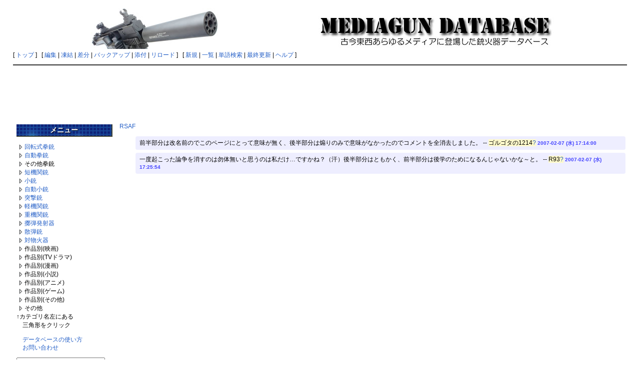

--- FILE ---
content_type: text/html; charset=EUC-JP
request_url: http://mgdb.himitsukichi.com/pukiwiki/index.php?%A5%B3%A5%E1%A5%F3%A5%C8/RSAF
body_size: 17212
content:
<?xml version="1.0" encoding="EUC-JP" ?>
<!DOCTYPE html PUBLIC "-//W3C//DTD XHTML 1.1//EN" "http://www.w3.org/TR/xhtml11/DTD/xhtml11.dtd">
<html xmlns="http://www.w3.org/1999/xhtml" xml:lang="ja">
<head>
 <meta http-equiv="content-type" content="application/xhtml+xml; charset=EUC-JP" />
 <meta http-equiv="content-style-type" content="text/css" />

 <title>コメント/RSAF - MEDIAGUN DATABASE</title>

 <link rel="SHORTCUT ICON" href="" />
 <link rel="stylesheet" href="skin/default.ja.css" type="text/css" media="screen" charset="EUC-JP" />
 <link rel="stylesheet" href="skin/print.ja.css" type="text/css" media="print" charset="EUC-JP" />
 <link rel="alternate" type="application/rss+xml" title="RSS" href="http://mgdb.himitsukichi.com/pukiwiki/index.php?cmd=rss" />

<script src="skin/lightbox/js/jquery-1.11.0.min.js"></script>
<script src="skin/lightbox/js/lightbox.min.js"></script>
<link href="skin/lightbox/css/lightbox.css" rel="stylesheet" />
</head>
<body>

<div id="header">
<!-- google_ad_section_start(weight=ignore) -->
<script data-ad-client="ca-pub-9934936382802357" async src="https://pagead2.googlesyndication.com/pagead/js/adsbygoogle.js"></script>
 <center><a href="http://mgdb.himitsukichi.com/pukiwiki/index.php?MEDIAGUN%20DATABASE" style="padding-right: 12px;"><img id="logo" src="image/title2014.jpg" width="970" height="90" alt="MEDIAGUN DATABASE" title="MEDIAGUN DATABASE" /></a></center>

  <!-- google_ad_section_end -->
</div>

<div id="navigator">
<!-- google_ad_section_start(weight=ignore) -->

[ <a href="http://mgdb.himitsukichi.com/pukiwiki/index.php?MEDIAGUN%20DATABASE" >トップ</a> ] &nbsp;

 [
 	<a href="http://mgdb.himitsukichi.com/pukiwiki/index.php?cmd=edit&amp;page=%A5%B3%A5%E1%A5%F3%A5%C8/RSAF" >編集</a> |
			<a href="http://mgdb.himitsukichi.com/pukiwiki/index.php?cmd=freeze&amp;page=%A5%B3%A5%E1%A5%F3%A5%C8/RSAF" >凍結</a> |
	  <a href="http://mgdb.himitsukichi.com/pukiwiki/index.php?cmd=diff&amp;page=%A5%B3%A5%E1%A5%F3%A5%C8/RSAF" >差分</a> 	| <a href="http://mgdb.himitsukichi.com/pukiwiki/index.php?cmd=backup&amp;page=%A5%B3%A5%E1%A5%F3%A5%C8/RSAF" >バックアップ</a>  	| <a href="http://mgdb.himitsukichi.com/pukiwiki/index.php?plugin=attach&amp;pcmd=upload&amp;page=%A5%B3%A5%E1%A5%F3%A5%C8/RSAF" >添付</a>  | <a href="http://mgdb.himitsukichi.com/pukiwiki/index.php?%A5%B3%A5%E1%A5%F3%A5%C8/RSAF" >リロード</a> ] &nbsp;

 [
 	<a href="http://mgdb.himitsukichi.com/pukiwiki/index.php?plugin=newpage&amp;refer=%A5%B3%A5%E1%A5%F3%A5%C8/RSAF" >新規</a> |
    <a href="http://mgdb.himitsukichi.com/pukiwiki/index.php?cmd=list" >一覧</a>  | <a href="http://mgdb.himitsukichi.com/pukiwiki/index.php?cmd=search" >単語検索</a> | <a href="http://mgdb.himitsukichi.com/pukiwiki/index.php?RecentChanges" >最終更新</a> | <a href="http://mgdb.himitsukichi.com/pukiwiki/index.php?Help" >ヘルプ</a> ]

<!-- google_ad_section_end -->
</div>

<hr class="full_hr" />
<center>
<script async src="//pagead2.googlesyndication.com/pagead/js/adsbygoogle.js"></script>
<ins class="adsbygoogle"
     style="display:inline-block;width:970px;height:90px"
     data-ad-client="ca-pub-9934936382802357"
     data-ad-slot="1682469583"></ins>
<script>
(adsbygoogle = window.adsbygoogle || []).push({});
</script>
</center>



<table border="0" style="width:100%">
 <tr>
  <td class="menubar">
   <!-- google_ad_section_start(weight=ignore) -->
   <div id="menubar"><h2 id="content_2_0">メニュー</h2>
<p></p><script type="text/javascript" src="skin/treemenu.js"></script>
<a href="javascript:;" onclick="treemenu_ajax('treemenu_1', '%B2%F3%C5%BE%BC%B0%B7%FD%BD%C6menu'); return false" id="treemenu_1_a"><img src="image/treemenu_close.gif" alt="カテゴリを開く" title="カテゴリを開く" /></a><a href="http://mgdb.himitsukichi.com/pukiwiki/index.php?%B2%F3%C5%BE%BC%B0%B7%FD%BD%C6" title="回転式拳銃 (435d)">回転式拳銃</a><div id="treemenu_1_body" style="display:none" class="treemenu"></div><br />
<a href="javascript:;" onclick="treemenu_ajax('treemenu_2', '%BC%AB%C6%B0%B7%FD%BD%C6menu'); return false" id="treemenu_2_a"><img src="image/treemenu_close.gif" alt="カテゴリを開く" title="カテゴリを開く" /></a><a href="http://mgdb.himitsukichi.com/pukiwiki/index.php?%BC%AB%C6%B0%B7%FD%BD%C6" title="自動拳銃 (1465d)">自動拳銃</a><div id="treemenu_2_body" style="display:none" class="treemenu"></div><br />
<a href="javascript:;" onclick="treemenu_ajax('treemenu_3', '%A4%BD%A4%CE%C2%BE%B7%FD%BD%C6menu'); return false" id="treemenu_3_a"><img src="image/treemenu_close.gif" alt="カテゴリを開く" title="カテゴリを開く" /></a>その他拳銃<div id="treemenu_3_body" style="display:none" class="treemenu"></div><br />
<a href="javascript:;" onclick="treemenu_ajax('treemenu_4', '%C3%BB%B5%A1%B4%D8%BD%C6menu'); return false" id="treemenu_4_a"><img src="image/treemenu_close.gif" alt="カテゴリを開く" title="カテゴリを開く" /></a><a href="http://mgdb.himitsukichi.com/pukiwiki/index.php?%C3%BB%B5%A1%B4%D8%BD%C6" title="短機関銃 (724d)">短機関銃</a><div id="treemenu_4_body" style="display:none" class="treemenu"></div><br />
<a href="javascript:;" onclick="treemenu_ajax('treemenu_5', '%BE%AE%BD%C6menu'); return false" id="treemenu_5_a"><img src="image/treemenu_close.gif" alt="カテゴリを開く" title="カテゴリを開く" /></a><a href="http://mgdb.himitsukichi.com/pukiwiki/index.php?%BE%AE%BD%C6" title="小銃 (914d)">小銃</a><div id="treemenu_5_body" style="display:none" class="treemenu"></div><br />
<a href="javascript:;" onclick="treemenu_ajax('treemenu_6', '%BC%AB%C6%B0%BE%AE%BD%C6menu'); return false" id="treemenu_6_a"><img src="image/treemenu_close.gif" alt="カテゴリを開く" title="カテゴリを開く" /></a><a href="http://mgdb.himitsukichi.com/pukiwiki/index.php?%BC%AB%C6%B0%BE%AE%BD%C6" title="自動小銃 (970d)">自動小銃</a><div id="treemenu_6_body" style="display:none" class="treemenu"></div><br />
<a href="javascript:;" onclick="treemenu_ajax('treemenu_7', '%C6%CD%B7%E2%BD%C6menu'); return false" id="treemenu_7_a"><img src="image/treemenu_close.gif" alt="カテゴリを開く" title="カテゴリを開く" /></a><a href="http://mgdb.himitsukichi.com/pukiwiki/index.php?%C6%CD%B7%E2%BD%C6" title="突撃銃 (3023d)">突撃銃</a><div id="treemenu_7_body" style="display:none" class="treemenu"></div><br />
<a href="javascript:;" onclick="treemenu_ajax('treemenu_8', '%B7%DA%B5%A1%B4%D8%BD%C6menu'); return false" id="treemenu_8_a"><img src="image/treemenu_close.gif" alt="カテゴリを開く" title="カテゴリを開く" /></a><a href="http://mgdb.himitsukichi.com/pukiwiki/index.php?%B7%DA%B5%A1%B4%D8%BD%C6" title="軽機関銃 (1302d)">軽機関銃</a><div id="treemenu_8_body" style="display:none" class="treemenu"></div><br />
<a href="javascript:;" onclick="treemenu_ajax('treemenu_9', '%BD%C5%B5%A1%B4%D8%BD%C6menu'); return false" id="treemenu_9_a"><img src="image/treemenu_close.gif" alt="カテゴリを開く" title="カテゴリを開く" /></a><a href="http://mgdb.himitsukichi.com/pukiwiki/index.php?%BD%C5%B5%A1%B4%D8%BD%C6" title="重機関銃 (665d)">重機関銃</a><div id="treemenu_9_body" style="display:none" class="treemenu"></div><br />
<a href="javascript:;" onclick="treemenu_ajax('treemenu_10', '%DA%B3%C3%C6%C8%AF%BC%CD%B4%EFmenu'); return false" id="treemenu_10_a"><img src="image/treemenu_close.gif" alt="カテゴリを開く" title="カテゴリを開く" /></a><a href="http://mgdb.himitsukichi.com/pukiwiki/index.php?%DA%B3%C3%C6%C8%AF%BC%CD%B4%EF" title="擲弾発射器 (87d)">擲弾発射器</a><div id="treemenu_10_body" style="display:none" class="treemenu"></div><br />
<a href="javascript:;" onclick="treemenu_ajax('treemenu_11', '%BB%B6%C3%C6%BD%C6menu'); return false" id="treemenu_11_a"><img src="image/treemenu_close.gif" alt="カテゴリを開く" title="カテゴリを開く" /></a><a href="http://mgdb.himitsukichi.com/pukiwiki/index.php?%BB%B6%C3%C6%BD%C6" title="散弾銃 (955d)">散弾銃</a><div id="treemenu_11_body" style="display:none" class="treemenu"></div><br />
<a href="javascript:;" onclick="treemenu_ajax('treemenu_12', '%C2%D0%CA%AA%B2%D0%B4%EFmenu'); return false" id="treemenu_12_a"><img src="image/treemenu_close.gif" alt="カテゴリを開く" title="カテゴリを開く" /></a><a href="http://mgdb.himitsukichi.com/pukiwiki/index.php?%C2%D0%CA%AA%B2%D0%B4%EF" title="対物火器 (81d)">対物火器</a><div id="treemenu_12_body" style="display:none" class="treemenu"></div><br />
<a href="javascript:;" onclick="treemenu_ajax('treemenu_13', '%B1%C7%B2%E8%BA%EE%C9%CAmenu'); return false" id="treemenu_13_a"><img src="image/treemenu_close.gif" alt="カテゴリを開く" title="カテゴリを開く" /></a>作品別(映画)<div id="treemenu_13_body" style="display:none" class="treemenu"></div><br />
<a href="javascript:;" onclick="treemenu_ajax('treemenu_14', 'TV%A5%C9%A5%E9%A5%DE%BA%EE%C9%CAmenu'); return false" id="treemenu_14_a"><img src="image/treemenu_close.gif" alt="カテゴリを開く" title="カテゴリを開く" /></a>作品別(TVドラマ)<div id="treemenu_14_body" style="display:none" class="treemenu"></div><br />
<a href="javascript:;" onclick="treemenu_ajax('treemenu_15', '%CC%A1%B2%E8%BA%EE%C9%CAmenu'); return false" id="treemenu_15_a"><img src="image/treemenu_close.gif" alt="カテゴリを開く" title="カテゴリを開く" /></a>作品別(漫画)<div id="treemenu_15_body" style="display:none" class="treemenu"></div><br />
<a href="javascript:;" onclick="treemenu_ajax('treemenu_16', '%BE%AE%C0%E2%BA%EE%C9%CAmenu'); return false" id="treemenu_16_a"><img src="image/treemenu_close.gif" alt="カテゴリを開く" title="カテゴリを開く" /></a>作品別(小説)<div id="treemenu_16_body" style="display:none" class="treemenu"></div><br />
<a href="javascript:;" onclick="treemenu_ajax('treemenu_17', '%A5%A2%A5%CB%A5%E1%BA%EE%C9%CAmenu'); return false" id="treemenu_17_a"><img src="image/treemenu_close.gif" alt="カテゴリを開く" title="カテゴリを開く" /></a>作品別(アニメ)<div id="treemenu_17_body" style="display:none" class="treemenu"></div><br />
<a href="javascript:;" onclick="treemenu_ajax('treemenu_18', '%A5%B2%A1%BC%A5%E0%BA%EE%C9%CAmenu'); return false" id="treemenu_18_a"><img src="image/treemenu_close.gif" alt="カテゴリを開く" title="カテゴリを開く" /></a>作品別(ゲーム)<div id="treemenu_18_body" style="display:none" class="treemenu"></div><br />
<a href="javascript:;" onclick="treemenu_ajax('treemenu_19', '%A4%BD%A4%CE%C2%BE%BA%EE%C9%CAmenu'); return false" id="treemenu_19_a"><img src="image/treemenu_close.gif" alt="カテゴリを開く" title="カテゴリを開く" /></a>作品別(その他)<div id="treemenu_19_body" style="display:none" class="treemenu"></div><br />
<a href="javascript:;" onclick="treemenu_ajax('treemenu_20', '%A4%BD%A4%CE%C2%BEmenu'); return false" id="treemenu_20_a"><img src="image/treemenu_close.gif" alt="カテゴリを開く" title="カテゴリを開く" /></a>その他<div id="treemenu_20_body" style="display:none" class="treemenu"></div><br />
↑カテゴリ名左にある<br />
　三角形をクリック</p>
<p>　<a href="http://mgdb.himitsukichi.com/pukiwiki/index.php?%B1%DC%CD%F7%A1%BF%C1%E0%BA%EE%CA%FD%CB%A1" title="閲覧／操作方法 (3570d)">データベースの使い方</a><br />
　<a href="http://mgdb.himitsukichi.com/pukiwiki/index.php?contact" title="contact (2741d)">お問い合わせ</a></p>
<form action="http://mgdb.himitsukichi.com/pukiwiki/index.php?cmd=search" method="post"> 
<div><input type="hidden" name="encode_hint" value="ぷ" /></div> 
<div><input type="hidden" name="encode_hint" value="ぷ" /></div>
 <div>
  <input type="text"  name="word" value="" size="20" />
  <input type="radio" name="type" id="_p_search_AND" value="AND"  checked="checked" />
  <label for="_p_search_AND">AND検索</label>
  <input type="radio" name="type" id="_p_search_OR"  value="OR"    />
  <label for="_p_search_OR">OR検索</label>
  &nbsp;<input type="submit" value="検索" />
 </div>

</form>
<div style="text-align:center"><strong>POWERED BY</strong></div>
<div style="text-align:center"><a href="http://games.himitsukichi.com/" rel="nofollow"><img src="http://mgdb.himitsukichi.com/pic/banner_s3.gif" alt="http://games.himitsukichi.com/" /></a></div>
<p>本日PV数:<span style="color:green">1</span><br />
昨日PV数:<span style="color:green">0</span><br />
総PV数:<span style="color:green">1157</span><br />
Online数:<span style="color:green">20</span></p>

<!--↓GoogleAd Sense (DONOT EDIT)--> 
<script type="text/javascript"><!-- 
google_ad_client = "pub-4249826035616535"; 
google_ad_width = 120; 
google_ad_height = 600; 
google_ad_format = "120x600_as"; 
google_ad_type = "text_image"; 
//2007-04-18: MGDB Common Left Menu 
google_ad_channel = "0729028618"; 
google_color_border = "FFFFFF"; 
google_color_bg = "FFFFFF"; 
google_color_link = "0000FF"; 
google_color_text = "000000"; 
google_color_url = "008000"; 
//--> 
</script> 
<script type="text/javascript" 
src="http://pagead2.googlesyndication.com/pagead/show_ads.js"> 
</script> 
<!--↑GoogleAdSense (DONOT EDIT)-->

</div>
   <!-- google_ad_section_end -->
  </td>
  <td valign="top">
  <!-- google_ad_section_start -->
   <div id="body">
     <p><a href="http://mgdb.himitsukichi.com/pukiwiki/index.php?RSAF" title="RSAF (3570d)">RSAF</a></p>
<ul class="list1" style="padding-left:16px;margin-left:16px"><li>前半部分は改名前のでこのページにとって意味が無く、後半部分は煽りのみで意味がなかったのでコメントを全消去しました。 -- <span class="noexists">ゴルゴタの1214<a href="http://mgdb.himitsukichi.com/pukiwiki/index.php?cmd=edit&amp;page=%A5%B4%A5%EB%A5%B4%A5%BF%A4%CE1214&amp;refer=%A5%B3%A5%E1%A5%F3%A5%C8%2FRSAF">?</a></span> <span class="comment_date">2007-02-07 (水) 17:14:00</span></li>
<li>一度起こった論争を消すのは勿体無いと思うのは私だけ…ですかね？（汗）後半部分はともかく、前半部分は後学のためになるんじゃないかな～と。 -- <span class="noexists">R93<a href="http://mgdb.himitsukichi.com/pukiwiki/index.php?cmd=edit&amp;page=R93&amp;refer=%A5%B3%A5%E1%A5%F3%A5%C8%2FRSAF">?</a></span> <span class="comment_date">2007-02-07 (水) 17:25:54</span></li></ul>
   </div>
  <!-- google_ad_section_end -->
<p width="100%" align="right">
</p>
  </td>
 </tr>
</table>



<hr class="full_hr" />
<!-- Toolbar -->
<div id="toolbar">
<!-- google_ad_section_start(weight=ignore) -->
 <a href="http://mgdb.himitsukichi.com/pukiwiki/index.php?MEDIAGUN%20DATABASE"><img src="image/top.png" width="20" height="20" alt="トップ" title="トップ" /></a>
 &nbsp;
 	<a href="http://mgdb.himitsukichi.com/pukiwiki/index.php?cmd=edit&amp;page=%A5%B3%A5%E1%A5%F3%A5%C8/RSAF"><img src="image/edit.png" width="20" height="20" alt="編集" title="編集" /></a>			<a href="http://mgdb.himitsukichi.com/pukiwiki/index.php?cmd=freeze&amp;page=%A5%B3%A5%E1%A5%F3%A5%C8/RSAF"><img src="image/freeze.png" width="20" height="20" alt="凍結" title="凍結" /></a>	  <a href="http://mgdb.himitsukichi.com/pukiwiki/index.php?cmd=diff&amp;page=%A5%B3%A5%E1%A5%F3%A5%C8/RSAF"><img src="image/diff.png" width="20" height="20" alt="差分" title="差分" /></a>	<a href="http://mgdb.himitsukichi.com/pukiwiki/index.php?cmd=backup&amp;page=%A5%B3%A5%E1%A5%F3%A5%C8/RSAF"><img src="image/backup.png" width="20" height="20" alt="バックアップ" title="バックアップ" /></a>			<a href="http://mgdb.himitsukichi.com/pukiwiki/index.php?plugin=attach&amp;pcmd=upload&amp;page=%A5%B3%A5%E1%A5%F3%A5%C8/RSAF"><img src="image/file.png" width="20" height="20" alt="添付" title="添付" /></a>		<a href="http://mgdb.himitsukichi.com/pukiwiki/index.php?plugin=template&amp;refer=%A5%B3%A5%E1%A5%F3%A5%C8/RSAF"><img src="image/copy.png" width="20" height="20" alt="複製" title="複製" /></a>	<a href="http://mgdb.himitsukichi.com/pukiwiki/index.php?plugin=rename&amp;refer=%A5%B3%A5%E1%A5%F3%A5%C8/RSAF"><img src="image/rename.png" width="20" height="20" alt="名前変更" title="名前変更" /></a> <a href="http://mgdb.himitsukichi.com/pukiwiki/index.php?%A5%B3%A5%E1%A5%F3%A5%C8/RSAF"><img src="image/reload.png" width="20" height="20" alt="リロード" title="リロード" /></a> &nbsp;
	<a href="http://mgdb.himitsukichi.com/pukiwiki/index.php?plugin=newpage&amp;refer=%A5%B3%A5%E1%A5%F3%A5%C8/RSAF"><img src="image/new.png" width="20" height="20" alt="新規" title="新規" /></a> <a href="http://mgdb.himitsukichi.com/pukiwiki/index.php?cmd=list"><img src="image/list.png" width="20" height="20" alt="一覧" title="一覧" /></a> <a href="http://mgdb.himitsukichi.com/pukiwiki/index.php?cmd=search"><img src="image/search.png" width="20" height="20" alt="単語検索" title="単語検索" /></a> <a href="http://mgdb.himitsukichi.com/pukiwiki/index.php?RecentChanges"><img src="image/recentchanges.png" width="20" height="20" alt="最終更新" title="最終更新" /></a> &nbsp; <a href="http://mgdb.himitsukichi.com/pukiwiki/index.php?Help"><img src="image/help.png" width="20" height="20" alt="ヘルプ" title="ヘルプ" /></a> &nbsp; <a href="http://mgdb.himitsukichi.com/pukiwiki/index.php?cmd=rss&amp;ver=1.0"><img src="image/rss.png" width="36" height="14" alt="最終更新のRSS" title="最終更新のRSS" /></a><!-- google_ad_section_end -->
</div>

<!-- google_ad_section_start(weight=ignore) -->
<div id="lastmodified">Last-modified: 2016-04-13 (水) 00:07:42  (3570d)</div>


<div id="footer">
 Site admin: <a href="http://mgdb.himitsukichi.com/pukiwiki/">KOU2</a><p />
 <strong>PukiWiki 1.5.1</strong> &copy; 2001-2016 <a href="http://pukiwiki.osdn.jp/">PukiWiki Development Team</a>.
 Powered by PHP 5.6.36. HTML convert time: 0.004 sec.
</div>
<!-- google_ad_section_end -->

</body>
</html>


--- FILE ---
content_type: text/html; charset=utf-8
request_url: https://www.google.com/recaptcha/api2/aframe
body_size: 266
content:
<!DOCTYPE HTML><html><head><meta http-equiv="content-type" content="text/html; charset=UTF-8"></head><body><script nonce="P2pX_Lo-kHu3AdX2txs95g">/** Anti-fraud and anti-abuse applications only. See google.com/recaptcha */ try{var clients={'sodar':'https://pagead2.googlesyndication.com/pagead/sodar?'};window.addEventListener("message",function(a){try{if(a.source===window.parent){var b=JSON.parse(a.data);var c=clients[b['id']];if(c){var d=document.createElement('img');d.src=c+b['params']+'&rc='+(localStorage.getItem("rc::a")?sessionStorage.getItem("rc::b"):"");window.document.body.appendChild(d);sessionStorage.setItem("rc::e",parseInt(sessionStorage.getItem("rc::e")||0)+1);localStorage.setItem("rc::h",'1768975123202');}}}catch(b){}});window.parent.postMessage("_grecaptcha_ready", "*");}catch(b){}</script></body></html>

--- FILE ---
content_type: application/javascript
request_url: http://mgdb.himitsukichi.com/pukiwiki/skin/treemenu.js
body_size: 2703
content:
function treemenu_f(id1)
{
    var linkelement = document.getElementById(id1+"_a");
    var bodyelement = document.getElementById(id1+"_body");
    
    if (bodyelement.style.display == "none") {
        bodyelement.style.display = "";
        linkelement.innerHTML = '<img src="image/treemenu_open.gif" alt="Close!" title="Close!" />';
    } else {
        bodyelement.style.display = "none";
        linkelement.innerHTML = '<img src="image/treemenu_close.gif" alt="Open!" title="Open!" />';
    }
}


// Added by OSI hanatyan @ 2013/02/06
function treemenu_ajax(id1, subpage)
{
    function trim(str)
    {
        return (null != str) ? str.replace(/(^\s+)|(\s+$)/g, "") : null;
    }

    var linkelement = document.getElementById(id1 + "_a");
    var bodyelement = document.getElementById(id1 + "_body");
    
    if (bodyelement.style.display == "none") {
        bodyelement.style.display = "";
        linkelement.innerHTML = '<img src="image/treemenu_open.gif" alt="Close!" title="Close!" />';        

        if ('' == trim(bodyelement.innerHTML)) {
            var req = window.ActiveXObject ? new ActiveXObject("Microsoft.XMLHTTP") : new XMLHttpRequest();

            if (req) {
                (function(bodyelem) {
                    req.onreadystatechange = function() {
                        if (4 == req.readyState && 200 == req.status) {
                            bodyelem.innerHTML = req.responseText;
                            var nodes = bodyelem.getElementsByTagName('ul');
                            if (0 < nodes.length) {
                                if (nodes[0].style.removeProperty) {
                                    nodes[0].style.removeProperty('padding-left');
                                    nodes[0].style.removeProperty('margin-left');
                                }
                                if (nodes[0].style.removeAttribute) {
                                    nodes[0].style.removeAttribute('paddingLeft');
                                    nodes[0].style.removeAttribute('marginLeft');
                                }
                                nodes[0].className = '';
                            }
                            req = null;
                        }
                    };
                })(bodyelement);

                req.open("GET", '?plugin=treesubmenu&page=' + subpage, true);
                req.setRequestHeader("If-Modified-Since", "Thu, 01 Jan 1970 00:00:00 GMT");
                req.send("");
            }
        }
        
    } else {
        bodyelement.style.display = "none";
        linkelement.innerHTML = '<img src="image/treemenu_close.gif" alt="Open!" title="Open!" />';
    }
}
